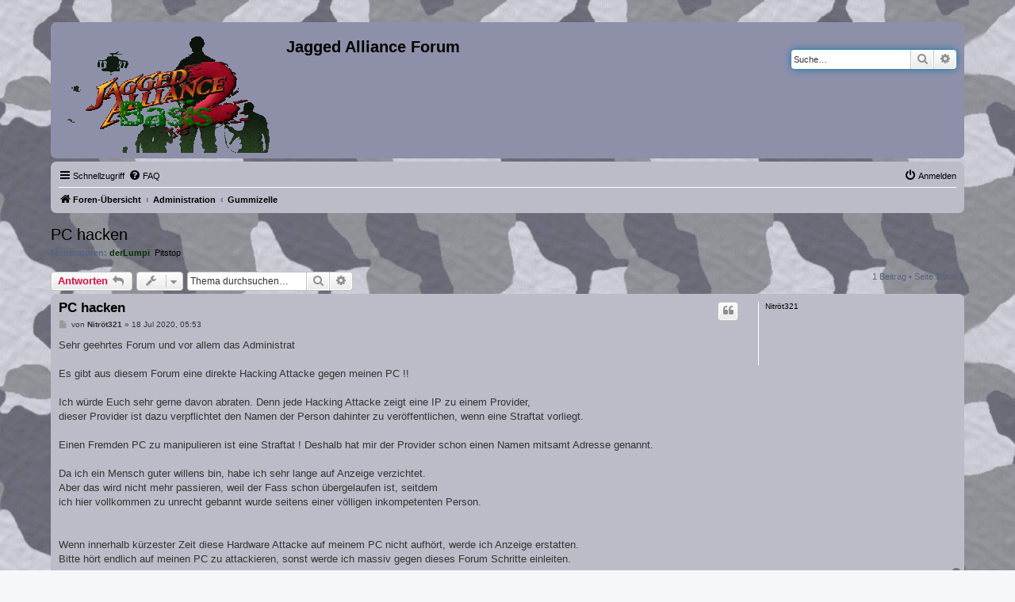

--- FILE ---
content_type: text/html; charset=UTF-8
request_url: https://forum.jaggedalliance.de/viewtopic.php?f=18&t=21218&sid=6bb56349bf4cca5112542dd68864ac94
body_size: 4590
content:
<!DOCTYPE html>
<html dir="ltr" lang="de">
<head>
<meta charset="utf-8" />
<meta http-equiv="X-UA-Compatible" content="IE=edge">
<meta name="viewport" content="width=device-width, initial-scale=1" />

<title>PC hacken - Jagged Alliance Forum</title>


	<link rel="canonical" href="https://forum.jaggedalliance.de/viewtopic.php?t=21218">

<!--
	phpBB style name: prosilver
	Based on style:   prosilver (this is the default phpBB3 style)
	Original author:  Tom Beddard ( http://www.subBlue.com/ )
	Modified by:
-->

<link href="./assets/css/font-awesome.min.css?assets_version=6" rel="stylesheet">
<link href="./styles/winter/theme/stylesheet.css?assets_version=6" rel="stylesheet">
<link href="./styles/winter/theme/de/stylesheet.css?assets_version=6" rel="stylesheet">




<!--[if lte IE 9]>
	<link href="./styles/winter/theme/tweaks.css?assets_version=6" rel="stylesheet">
<![endif]-->





</head>
<body id="phpbb" class="nojs notouch section-viewtopic ltr ">


<div id="wrap" class="wrap">
	<a id="top" class="top-anchor" accesskey="t"></a>
	<div id="page-header">
		<div class="headerbar" role="banner">
					<div class="inner">

			<div id="site-description" class="site-description">
				<a id="logo" class="logo" href="./index.php?sid=63da9dcb0865dbd46d5498602b393e03" title="Foren-Übersicht"><span class="site_logo"></span></a>
				<h1>Jagged Alliance Forum</h1>
				<p></p>
				<p class="skiplink"><a href="#start_here">Zum Inhalt</a></p>
			</div>

									<div id="search-box" class="search-box search-header" role="search">
				<form action="./search.php?sid=63da9dcb0865dbd46d5498602b393e03" method="get" id="search">
				<fieldset>
					<input name="keywords" id="keywords" type="search" maxlength="128" title="Suche nach Wörtern" class="inputbox search tiny" size="20" value="" placeholder="Suche…" />
					<button class="button button-search" type="submit" title="Suche">
						<i class="icon fa-search fa-fw" aria-hidden="true"></i><span class="sr-only">Suche</span>
					</button>
					<a href="./search.php?sid=63da9dcb0865dbd46d5498602b393e03" class="button button-search-end" title="Erweiterte Suche">
						<i class="icon fa-cog fa-fw" aria-hidden="true"></i><span class="sr-only">Erweiterte Suche</span>
					</a>
					<input type="hidden" name="sid" value="63da9dcb0865dbd46d5498602b393e03" />

				</fieldset>
				</form>
			</div>
						
			</div>
					</div>
				<div class="navbar" role="navigation">
	<div class="inner">

	<ul id="nav-main" class="nav-main linklist" role="menubar">

		<li id="quick-links" class="quick-links dropdown-container responsive-menu" data-skip-responsive="true">
			<a href="#" class="dropdown-trigger">
				<i class="icon fa-bars fa-fw" aria-hidden="true"></i><span>Schnellzugriff</span>
			</a>
			<div class="dropdown">
				<div class="pointer"><div class="pointer-inner"></div></div>
				<ul class="dropdown-contents" role="menu">
					
											<li class="separator"></li>
																									<li>
								<a href="./search.php?search_id=unanswered&amp;sid=63da9dcb0865dbd46d5498602b393e03" role="menuitem">
									<i class="icon fa-file-o fa-fw icon-gray" aria-hidden="true"></i><span>Unbeantwortete Themen</span>
								</a>
							</li>
							<li>
								<a href="./search.php?search_id=active_topics&amp;sid=63da9dcb0865dbd46d5498602b393e03" role="menuitem">
									<i class="icon fa-file-o fa-fw icon-blue" aria-hidden="true"></i><span>Aktive Themen</span>
								</a>
							</li>
							<li class="separator"></li>
							<li>
								<a href="./search.php?sid=63da9dcb0865dbd46d5498602b393e03" role="menuitem">
									<i class="icon fa-search fa-fw" aria-hidden="true"></i><span>Suche</span>
								</a>
							</li>
					
										<li class="separator"></li>

									</ul>
			</div>
		</li>

				<li data-skip-responsive="true">
			<a href="/app.php/help/faq?sid=63da9dcb0865dbd46d5498602b393e03" rel="help" title="Häufig gestellte Fragen" role="menuitem">
				<i class="icon fa-question-circle fa-fw" aria-hidden="true"></i><span>FAQ</span>
			</a>
		</li>
						
			<li class="rightside"  data-skip-responsive="true">
			<a href="./ucp.php?mode=login&amp;sid=63da9dcb0865dbd46d5498602b393e03" title="Anmelden" accesskey="x" role="menuitem">
				<i class="icon fa-power-off fa-fw" aria-hidden="true"></i><span>Anmelden</span>
			</a>
		</li>
						</ul>

	<ul id="nav-breadcrumbs" class="nav-breadcrumbs linklist navlinks" role="menubar">
								<li class="breadcrumbs" itemscope itemtype="http://schema.org/BreadcrumbList">
										<span class="crumb"  itemtype="http://schema.org/ListItem" itemprop="itemListElement" itemscope><a href="./index.php?sid=63da9dcb0865dbd46d5498602b393e03" itemtype="https://schema.org/Thing" itemprop="item" accesskey="h" data-navbar-reference="index"><i class="icon fa-home fa-fw"></i><span itemprop="name">Foren-Übersicht</span></a><meta itemprop="position" content="1" /></span>

											<span class="crumb"  itemtype="http://schema.org/ListItem" itemprop="itemListElement" itemscope data-forum-id="4"><a href="./viewforum.php?f=4&amp;sid=63da9dcb0865dbd46d5498602b393e03" itemtype="https://schema.org/Thing" itemprop="item"><span itemprop="name">Administration</span></a><meta itemprop="position" content="2" /></span>
															<span class="crumb"  itemtype="http://schema.org/ListItem" itemprop="itemListElement" itemscope data-forum-id="18"><a href="./viewforum.php?f=18&amp;sid=63da9dcb0865dbd46d5498602b393e03" itemtype="https://schema.org/Thing" itemprop="item"><span itemprop="name">Gummizelle</span></a><meta itemprop="position" content="3" /></span>
												</li>
		
					<li class="rightside responsive-search">
				<a href="./search.php?sid=63da9dcb0865dbd46d5498602b393e03" title="Zeigt die erweiterten Suchoptionen an" role="menuitem">
					<i class="icon fa-search fa-fw" aria-hidden="true"></i><span class="sr-only">Suche</span>
				</a>
			</li>
			</ul>

	</div>
</div>
	</div>

	
	<a id="start_here" class="anchor"></a>
	<div id="page-body" class="page-body" role="main">
		
		
<h2 class="topic-title"><a href="./viewtopic.php?f=18&amp;t=21218&amp;sid=63da9dcb0865dbd46d5498602b393e03">PC hacken</a></h2>
<!-- NOTE: remove the style="display: none" when you want to have the forum description on the topic body -->
<div style="display: none !important;">Platz für all unsere Grenzdebilen zum Austoben, Herumhüpfen und in der Gegend Rumsabbern.<br>
<br>
Achtung: Insassen bitte weder füttern noch streicheln! Bei Problemen bitte an den Pfleger wenden<br /></div>
<p>
	<strong>Moderatoren:</strong> <a href="./memberlist.php?mode=viewprofile&amp;u=2357&amp;sid=63da9dcb0865dbd46d5498602b393e03" style="color: #003300;" class="username-coloured">derLumpi</a>, <a href="./memberlist.php?mode=viewprofile&amp;u=2584&amp;sid=63da9dcb0865dbd46d5498602b393e03" class="username">Pitstop</a>
</p>


<div class="action-bar bar-top">
	
			<a href="./posting.php?mode=reply&amp;f=18&amp;t=21218&amp;sid=63da9dcb0865dbd46d5498602b393e03" class="button" title="Antwort erstellen">
							<span>Antworten</span> <i class="icon fa-reply fa-fw" aria-hidden="true"></i>
					</a>
	
			<div class="dropdown-container dropdown-button-control topic-tools">
		<span title="Themen-Optionen" class="button button-secondary dropdown-trigger dropdown-select">
			<i class="icon fa-wrench fa-fw" aria-hidden="true"></i>
			<span class="caret"><i class="icon fa-sort-down fa-fw" aria-hidden="true"></i></span>
		</span>
		<div class="dropdown">
			<div class="pointer"><div class="pointer-inner"></div></div>
			<ul class="dropdown-contents">
																												<li>
					<a href="./viewtopic.php?f=18&amp;t=21218&amp;sid=63da9dcb0865dbd46d5498602b393e03&amp;view=print" title="Druckansicht" accesskey="p">
						<i class="icon fa-print fa-fw" aria-hidden="true"></i><span>Druckansicht</span>
					</a>
				</li>
											</ul>
		</div>
	</div>
	
			<div class="search-box" role="search">
			<form method="get" id="topic-search" action="./search.php?sid=63da9dcb0865dbd46d5498602b393e03">
			<fieldset>
				<input class="inputbox search tiny"  type="search" name="keywords" id="search_keywords" size="20" placeholder="Thema durchsuchen…" />
				<button class="button button-search" type="submit" title="Suche">
					<i class="icon fa-search fa-fw" aria-hidden="true"></i><span class="sr-only">Suche</span>
				</button>
				<a href="./search.php?sid=63da9dcb0865dbd46d5498602b393e03" class="button button-search-end" title="Erweiterte Suche">
					<i class="icon fa-cog fa-fw" aria-hidden="true"></i><span class="sr-only">Erweiterte Suche</span>
				</a>
				<input type="hidden" name="t" value="21218" />
<input type="hidden" name="sf" value="msgonly" />
<input type="hidden" name="sid" value="63da9dcb0865dbd46d5498602b393e03" />

			</fieldset>
			</form>
		</div>
	
			<div class="pagination">
			1 Beitrag
							&bull; Seite <strong>1</strong> von <strong>1</strong>
					</div>
		</div>




			<div id="p535730" class="post has-profile bg2">
		<div class="inner">

		<dl class="postprofile" id="profile535730">
			<dt class="no-profile-rank no-avatar">
				<div class="avatar-container">
																			</div>
								<strong><span class="username">Nitröt321</span></strong>							</dt>

									
						
		
						
						
		</dl>

		<div class="postbody">
						<div id="post_content535730">

						<h3 class="first"><a href="#p535730">PC hacken</a></h3>

													<ul class="post-buttons">
																																									<li>
							<a href="./posting.php?mode=quote&amp;f=18&amp;p=535730&amp;sid=63da9dcb0865dbd46d5498602b393e03" title="Mit Zitat antworten" class="button button-icon-only">
								<i class="icon fa-quote-left fa-fw" aria-hidden="true"></i><span class="sr-only">Zitieren</span>
							</a>
						</li>
														</ul>
							
						<p class="author">
									<a class="unread" href="./viewtopic.php?p=535730&amp;sid=63da9dcb0865dbd46d5498602b393e03#p535730" title="Beitrag">
						<i class="icon fa-file fa-fw icon-lightgray icon-md" aria-hidden="true"></i><span class="sr-only">Beitrag</span>
					</a>
								<span class="responsive-hide">von <strong><span class="username">Nitröt321</span></strong> &raquo; </span>18 Jul 2020, 05:53
			</p>
			
			
			
			<div class="content">Sehr geehrtes Forum und vor allem das Administrat<br>
<br>
Es gibt aus diesem Forum eine direkte Hacking Attacke gegen meinen PC !!<br>
<br>
Ich würde Euch sehr gerne davon abraten. Denn jede Hacking Attacke zeigt eine IP zu einem Provider,<br>
dieser Provider ist dazu verpflichtet den Namen der Person dahinter zu veröffentlichen, wenn eine Straftat vorliegt.<br>
<br>
Einen Fremden PC zu manipulieren ist eine Straftat ! Deshalb hat mir der Provider schon einen Namen mitsamt Adresse genannt.<br>
<br>
Da ich ein Mensch guter willens bin, habe ich sehr lange auf Anzeige verzichtet.<br>
Aber das wird nicht mehr passieren, weil der Fass schon übergelaufen ist, seitdem <br>
ich hier vollkommen zu unrecht gebannt wurde seitens einer völligen inkompetenten Person.<br>
<br>
<br>
Wenn innerhalb kürzester Zeit diese Hardware Attacke auf meinem PC nicht aufhört, werde ich Anzeige erstatten.<br>
Bitte hört endlich auf meinen PC zu attackieren, sonst werde ich massiv gegen dieses Forum Schritte einleiten.</div>

			
			
									
									
						</div>

		</div>

				<div class="back2top">
						<a href="#top" class="top" title="Nach oben">
				<i class="icon fa-chevron-circle-up fa-fw icon-gray" aria-hidden="true"></i>
				<span class="sr-only">Nach oben</span>
			</a>
					</div>
		
		</div>
	</div>

	<hr class="divider" />
	

	<div class="action-bar bar-bottom">
	
			<a href="./posting.php?mode=reply&amp;f=18&amp;t=21218&amp;sid=63da9dcb0865dbd46d5498602b393e03" class="button" title="Antwort erstellen">
							<span>Antworten</span> <i class="icon fa-reply fa-fw" aria-hidden="true"></i>
					</a>
		
		<div class="dropdown-container dropdown-button-control topic-tools">
		<span title="Themen-Optionen" class="button button-secondary dropdown-trigger dropdown-select">
			<i class="icon fa-wrench fa-fw" aria-hidden="true"></i>
			<span class="caret"><i class="icon fa-sort-down fa-fw" aria-hidden="true"></i></span>
		</span>
		<div class="dropdown">
			<div class="pointer"><div class="pointer-inner"></div></div>
			<ul class="dropdown-contents">
																												<li>
					<a href="./viewtopic.php?f=18&amp;t=21218&amp;sid=63da9dcb0865dbd46d5498602b393e03&amp;view=print" title="Druckansicht" accesskey="p">
						<i class="icon fa-print fa-fw" aria-hidden="true"></i><span>Druckansicht</span>
					</a>
				</li>
											</ul>
		</div>
	</div>

	
	
	
			<div class="pagination">
			1 Beitrag
							&bull; Seite <strong>1</strong> von <strong>1</strong>
					</div>
	</div>


<div class="action-bar actions-jump">
		<p class="jumpbox-return">
		<a href="./viewforum.php?f=18&amp;sid=63da9dcb0865dbd46d5498602b393e03" class="left-box arrow-left" accesskey="r">
			<i class="icon fa-angle-left fa-fw icon-black" aria-hidden="true"></i><span>Zurück zu „Gummizelle“</span>
		</a>
	</p>
	
		<div class="jumpbox dropdown-container dropdown-container-right dropdown-up dropdown-left dropdown-button-control" id="jumpbox">
			<span title="Gehe zu" class="button button-secondary dropdown-trigger dropdown-select">
				<span>Gehe zu</span>
				<span class="caret"><i class="icon fa-sort-down fa-fw" aria-hidden="true"></i></span>
			</span>
		<div class="dropdown">
			<div class="pointer"><div class="pointer-inner"></div></div>
			<ul class="dropdown-contents">
																				<li><a href="./viewforum.php?f=6&amp;sid=63da9dcb0865dbd46d5498602b393e03" class="jumpbox-cat-link"> <span> Allgemein</span></a></li>
																<li><a href="./viewforum.php?f=14&amp;sid=63da9dcb0865dbd46d5498602b393e03" class="jumpbox-sub-link"><span class="spacer"></span> <span>&#8627; &nbsp; Allgemeines Forum</span></a></li>
																<li><a href="./viewforum.php?f=1&amp;sid=63da9dcb0865dbd46d5498602b393e03" class="jumpbox-cat-link"> <span> Jagged Alliance</span></a></li>
																<li><a href="./viewforum.php?f=3&amp;sid=63da9dcb0865dbd46d5498602b393e03" class="jumpbox-sub-link"><span class="spacer"></span> <span>&#8627; &nbsp; Jagged Alliance 2 &amp; UB</span></a></li>
																<li><a href="./viewforum.php?f=28&amp;sid=63da9dcb0865dbd46d5498602b393e03" class="jumpbox-sub-link"><span class="spacer"></span> <span>&#8627; &nbsp; JA2-Basis</span></a></li>
																<li><a href="./viewforum.php?f=5&amp;sid=63da9dcb0865dbd46d5498602b393e03" class="jumpbox-sub-link"><span class="spacer"></span> <span>&#8627; &nbsp; Map &amp; Research Center</span></a></li>
																<li><a href="./viewforum.php?f=24&amp;sid=63da9dcb0865dbd46d5498602b393e03" class="jumpbox-sub-link"><span class="spacer"></span><span class="spacer"></span> <span>&#8627; &nbsp; Source Forum</span></a></li>
																<li><a href="./viewforum.php?f=15&amp;sid=63da9dcb0865dbd46d5498602b393e03" class="jumpbox-cat-link"> <span> Fallout</span></a></li>
																<li><a href="./viewforum.php?f=16&amp;sid=63da9dcb0865dbd46d5498602b393e03" class="jumpbox-sub-link"><span class="spacer"></span> <span>&#8627; &nbsp; Fallout 1 - 3 und Tactics</span></a></li>
																<li><a href="./viewforum.php?f=4&amp;sid=63da9dcb0865dbd46d5498602b393e03" class="jumpbox-cat-link"> <span> Administration</span></a></li>
																<li><a href="./viewforum.php?f=7&amp;sid=63da9dcb0865dbd46d5498602b393e03" class="jumpbox-sub-link"><span class="spacer"></span> <span>&#8627; &nbsp; Forum Support / Foren News</span></a></li>
																<li><a href="./viewforum.php?f=18&amp;sid=63da9dcb0865dbd46d5498602b393e03" class="jumpbox-sub-link"><span class="spacer"></span> <span>&#8627; &nbsp; Gummizelle</span></a></li>
											</ul>
		</div>
	</div>

	</div>


			</div>


<div id="page-footer" class="page-footer" role="contentinfo">
	<div class="navbar" role="navigation">
	<div class="inner">

	<ul id="nav-footer" class="nav-footer linklist" role="menubar">
		<li class="breadcrumbs">
									<span class="crumb"><a href="./index.php?sid=63da9dcb0865dbd46d5498602b393e03" data-navbar-reference="index"><i class="icon fa-home fa-fw" aria-hidden="true"></i><span>Foren-Übersicht</span></a></span>					</li>
		
				<li class="rightside">Alle Zeiten sind <span title="UTC+1">UTC+01:00</span></li>
							<li class="rightside">
				<a href="./ucp.php?mode=delete_cookies&amp;sid=63da9dcb0865dbd46d5498602b393e03" data-ajax="true" data-refresh="true" role="menuitem">
					<i class="icon fa-trash fa-fw" aria-hidden="true"></i><span>Alle Cookies löschen</span>
				</a>
			</li>
																<li class="rightside" data-last-responsive="true">
				<a href="./memberlist.php?mode=contactadmin&amp;sid=63da9dcb0865dbd46d5498602b393e03" role="menuitem">
					<i class="icon fa-envelope fa-fw" aria-hidden="true"></i><span>Kontakt</span>
				</a>
			</li>
			</ul>

	</div>
</div>

	<div class="copyright">
				<p class="footer-row">
			<span class="footer-copyright">Powered by <a href="https://www.phpbb.com/">phpBB</a>&reg; Forum Software &copy; phpBB Limited</span>
		</p>
				<p class="footer-row">
			<span class="footer-copyright">Deutsche Übersetzung durch <a href="https://www.phpbb.de/">phpBB.de</a></span>
		</p>
						<p class="footer-row">
			<a class="footer-link" href="./ucp.php?mode=privacy&amp;sid=63da9dcb0865dbd46d5498602b393e03" title="Datenschutz" role="menuitem">
				<span class="footer-link-text">Datenschutz</span>
			</a>
			|
			<a class="footer-link" href="./ucp.php?mode=terms&amp;sid=63da9dcb0865dbd46d5498602b393e03" title="Nutzungsbedingungen" role="menuitem">
				<span class="footer-link-text">Nutzungsbedingungen</span>
			</a>
		</p>
					</div>

	<div id="darkenwrapper" class="darkenwrapper" data-ajax-error-title="AJAX-Fehler" data-ajax-error-text="Bei der Verarbeitung deiner Anfrage ist ein Fehler aufgetreten." data-ajax-error-text-abort="Der Benutzer hat die Anfrage abgebrochen." data-ajax-error-text-timeout="Bei deiner Anfrage ist eine Zeitüberschreitung aufgetreten. Bitte versuche es erneut." data-ajax-error-text-parsererror="Bei deiner Anfrage ist etwas falsch gelaufen und der Server hat eine ungültige Antwort zurückgegeben.">
		<div id="darken" class="darken">&nbsp;</div>
	</div>

	<div id="phpbb_alert" class="phpbb_alert" data-l-err="Fehler" data-l-timeout-processing-req="Bei der Anfrage ist eine Zeitüberschreitung aufgetreten.">
		<a href="#" class="alert_close">
			<i class="icon fa-times-circle fa-fw" aria-hidden="true"></i>
		</a>
		<h3 class="alert_title">&nbsp;</h3><p class="alert_text"></p>
	</div>
	<div id="phpbb_confirm" class="phpbb_alert">
		<a href="#" class="alert_close">
			<i class="icon fa-times-circle fa-fw" aria-hidden="true"></i>
		</a>
		<div class="alert_text"></div>
	</div>
</div>

</div>

<div>
	<a id="bottom" class="anchor" accesskey="z"></a>
	<img src="./cron.php?cron_type=cron.task.core.tidy_sessions&amp;sid=63da9dcb0865dbd46d5498602b393e03" width="1" height="1" alt="cron" /></div>

<script src="./assets/javascript/jquery.min.js?assets_version=6"></script>
<script src="./assets/javascript/core.js?assets_version=6"></script>



<script src="./styles/prosilver/template/forum_fn.js?assets_version=6"></script>
<script src="./styles/prosilver/template/ajax.js?assets_version=6"></script>



</body>
</html>
